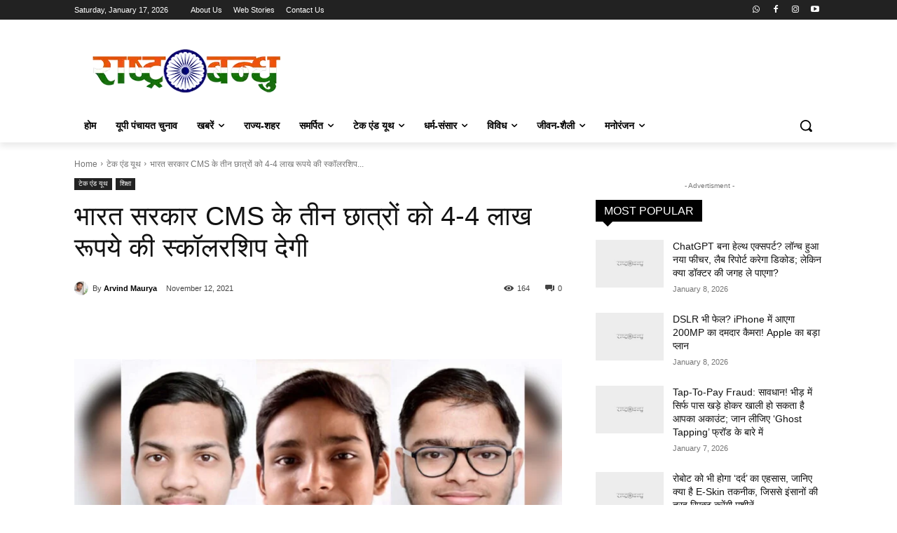

--- FILE ---
content_type: text/html; charset=utf-8
request_url: https://www.google.com/recaptcha/api2/anchor?ar=1&k=6LdupaQUAAAAAOresAOJ4_uiuIj0y-0-Nuj82VCf&co=aHR0cHM6Ly93d3cucmFzaHRyYWJhbmRodS5jb206NDQz&hl=en&v=PoyoqOPhxBO7pBk68S4YbpHZ&size=normal&anchor-ms=20000&execute-ms=30000&cb=3hs0nq18th2
body_size: 49532
content:
<!DOCTYPE HTML><html dir="ltr" lang="en"><head><meta http-equiv="Content-Type" content="text/html; charset=UTF-8">
<meta http-equiv="X-UA-Compatible" content="IE=edge">
<title>reCAPTCHA</title>
<style type="text/css">
/* cyrillic-ext */
@font-face {
  font-family: 'Roboto';
  font-style: normal;
  font-weight: 400;
  font-stretch: 100%;
  src: url(//fonts.gstatic.com/s/roboto/v48/KFO7CnqEu92Fr1ME7kSn66aGLdTylUAMa3GUBHMdazTgWw.woff2) format('woff2');
  unicode-range: U+0460-052F, U+1C80-1C8A, U+20B4, U+2DE0-2DFF, U+A640-A69F, U+FE2E-FE2F;
}
/* cyrillic */
@font-face {
  font-family: 'Roboto';
  font-style: normal;
  font-weight: 400;
  font-stretch: 100%;
  src: url(//fonts.gstatic.com/s/roboto/v48/KFO7CnqEu92Fr1ME7kSn66aGLdTylUAMa3iUBHMdazTgWw.woff2) format('woff2');
  unicode-range: U+0301, U+0400-045F, U+0490-0491, U+04B0-04B1, U+2116;
}
/* greek-ext */
@font-face {
  font-family: 'Roboto';
  font-style: normal;
  font-weight: 400;
  font-stretch: 100%;
  src: url(//fonts.gstatic.com/s/roboto/v48/KFO7CnqEu92Fr1ME7kSn66aGLdTylUAMa3CUBHMdazTgWw.woff2) format('woff2');
  unicode-range: U+1F00-1FFF;
}
/* greek */
@font-face {
  font-family: 'Roboto';
  font-style: normal;
  font-weight: 400;
  font-stretch: 100%;
  src: url(//fonts.gstatic.com/s/roboto/v48/KFO7CnqEu92Fr1ME7kSn66aGLdTylUAMa3-UBHMdazTgWw.woff2) format('woff2');
  unicode-range: U+0370-0377, U+037A-037F, U+0384-038A, U+038C, U+038E-03A1, U+03A3-03FF;
}
/* math */
@font-face {
  font-family: 'Roboto';
  font-style: normal;
  font-weight: 400;
  font-stretch: 100%;
  src: url(//fonts.gstatic.com/s/roboto/v48/KFO7CnqEu92Fr1ME7kSn66aGLdTylUAMawCUBHMdazTgWw.woff2) format('woff2');
  unicode-range: U+0302-0303, U+0305, U+0307-0308, U+0310, U+0312, U+0315, U+031A, U+0326-0327, U+032C, U+032F-0330, U+0332-0333, U+0338, U+033A, U+0346, U+034D, U+0391-03A1, U+03A3-03A9, U+03B1-03C9, U+03D1, U+03D5-03D6, U+03F0-03F1, U+03F4-03F5, U+2016-2017, U+2034-2038, U+203C, U+2040, U+2043, U+2047, U+2050, U+2057, U+205F, U+2070-2071, U+2074-208E, U+2090-209C, U+20D0-20DC, U+20E1, U+20E5-20EF, U+2100-2112, U+2114-2115, U+2117-2121, U+2123-214F, U+2190, U+2192, U+2194-21AE, U+21B0-21E5, U+21F1-21F2, U+21F4-2211, U+2213-2214, U+2216-22FF, U+2308-230B, U+2310, U+2319, U+231C-2321, U+2336-237A, U+237C, U+2395, U+239B-23B7, U+23D0, U+23DC-23E1, U+2474-2475, U+25AF, U+25B3, U+25B7, U+25BD, U+25C1, U+25CA, U+25CC, U+25FB, U+266D-266F, U+27C0-27FF, U+2900-2AFF, U+2B0E-2B11, U+2B30-2B4C, U+2BFE, U+3030, U+FF5B, U+FF5D, U+1D400-1D7FF, U+1EE00-1EEFF;
}
/* symbols */
@font-face {
  font-family: 'Roboto';
  font-style: normal;
  font-weight: 400;
  font-stretch: 100%;
  src: url(//fonts.gstatic.com/s/roboto/v48/KFO7CnqEu92Fr1ME7kSn66aGLdTylUAMaxKUBHMdazTgWw.woff2) format('woff2');
  unicode-range: U+0001-000C, U+000E-001F, U+007F-009F, U+20DD-20E0, U+20E2-20E4, U+2150-218F, U+2190, U+2192, U+2194-2199, U+21AF, U+21E6-21F0, U+21F3, U+2218-2219, U+2299, U+22C4-22C6, U+2300-243F, U+2440-244A, U+2460-24FF, U+25A0-27BF, U+2800-28FF, U+2921-2922, U+2981, U+29BF, U+29EB, U+2B00-2BFF, U+4DC0-4DFF, U+FFF9-FFFB, U+10140-1018E, U+10190-1019C, U+101A0, U+101D0-101FD, U+102E0-102FB, U+10E60-10E7E, U+1D2C0-1D2D3, U+1D2E0-1D37F, U+1F000-1F0FF, U+1F100-1F1AD, U+1F1E6-1F1FF, U+1F30D-1F30F, U+1F315, U+1F31C, U+1F31E, U+1F320-1F32C, U+1F336, U+1F378, U+1F37D, U+1F382, U+1F393-1F39F, U+1F3A7-1F3A8, U+1F3AC-1F3AF, U+1F3C2, U+1F3C4-1F3C6, U+1F3CA-1F3CE, U+1F3D4-1F3E0, U+1F3ED, U+1F3F1-1F3F3, U+1F3F5-1F3F7, U+1F408, U+1F415, U+1F41F, U+1F426, U+1F43F, U+1F441-1F442, U+1F444, U+1F446-1F449, U+1F44C-1F44E, U+1F453, U+1F46A, U+1F47D, U+1F4A3, U+1F4B0, U+1F4B3, U+1F4B9, U+1F4BB, U+1F4BF, U+1F4C8-1F4CB, U+1F4D6, U+1F4DA, U+1F4DF, U+1F4E3-1F4E6, U+1F4EA-1F4ED, U+1F4F7, U+1F4F9-1F4FB, U+1F4FD-1F4FE, U+1F503, U+1F507-1F50B, U+1F50D, U+1F512-1F513, U+1F53E-1F54A, U+1F54F-1F5FA, U+1F610, U+1F650-1F67F, U+1F687, U+1F68D, U+1F691, U+1F694, U+1F698, U+1F6AD, U+1F6B2, U+1F6B9-1F6BA, U+1F6BC, U+1F6C6-1F6CF, U+1F6D3-1F6D7, U+1F6E0-1F6EA, U+1F6F0-1F6F3, U+1F6F7-1F6FC, U+1F700-1F7FF, U+1F800-1F80B, U+1F810-1F847, U+1F850-1F859, U+1F860-1F887, U+1F890-1F8AD, U+1F8B0-1F8BB, U+1F8C0-1F8C1, U+1F900-1F90B, U+1F93B, U+1F946, U+1F984, U+1F996, U+1F9E9, U+1FA00-1FA6F, U+1FA70-1FA7C, U+1FA80-1FA89, U+1FA8F-1FAC6, U+1FACE-1FADC, U+1FADF-1FAE9, U+1FAF0-1FAF8, U+1FB00-1FBFF;
}
/* vietnamese */
@font-face {
  font-family: 'Roboto';
  font-style: normal;
  font-weight: 400;
  font-stretch: 100%;
  src: url(//fonts.gstatic.com/s/roboto/v48/KFO7CnqEu92Fr1ME7kSn66aGLdTylUAMa3OUBHMdazTgWw.woff2) format('woff2');
  unicode-range: U+0102-0103, U+0110-0111, U+0128-0129, U+0168-0169, U+01A0-01A1, U+01AF-01B0, U+0300-0301, U+0303-0304, U+0308-0309, U+0323, U+0329, U+1EA0-1EF9, U+20AB;
}
/* latin-ext */
@font-face {
  font-family: 'Roboto';
  font-style: normal;
  font-weight: 400;
  font-stretch: 100%;
  src: url(//fonts.gstatic.com/s/roboto/v48/KFO7CnqEu92Fr1ME7kSn66aGLdTylUAMa3KUBHMdazTgWw.woff2) format('woff2');
  unicode-range: U+0100-02BA, U+02BD-02C5, U+02C7-02CC, U+02CE-02D7, U+02DD-02FF, U+0304, U+0308, U+0329, U+1D00-1DBF, U+1E00-1E9F, U+1EF2-1EFF, U+2020, U+20A0-20AB, U+20AD-20C0, U+2113, U+2C60-2C7F, U+A720-A7FF;
}
/* latin */
@font-face {
  font-family: 'Roboto';
  font-style: normal;
  font-weight: 400;
  font-stretch: 100%;
  src: url(//fonts.gstatic.com/s/roboto/v48/KFO7CnqEu92Fr1ME7kSn66aGLdTylUAMa3yUBHMdazQ.woff2) format('woff2');
  unicode-range: U+0000-00FF, U+0131, U+0152-0153, U+02BB-02BC, U+02C6, U+02DA, U+02DC, U+0304, U+0308, U+0329, U+2000-206F, U+20AC, U+2122, U+2191, U+2193, U+2212, U+2215, U+FEFF, U+FFFD;
}
/* cyrillic-ext */
@font-face {
  font-family: 'Roboto';
  font-style: normal;
  font-weight: 500;
  font-stretch: 100%;
  src: url(//fonts.gstatic.com/s/roboto/v48/KFO7CnqEu92Fr1ME7kSn66aGLdTylUAMa3GUBHMdazTgWw.woff2) format('woff2');
  unicode-range: U+0460-052F, U+1C80-1C8A, U+20B4, U+2DE0-2DFF, U+A640-A69F, U+FE2E-FE2F;
}
/* cyrillic */
@font-face {
  font-family: 'Roboto';
  font-style: normal;
  font-weight: 500;
  font-stretch: 100%;
  src: url(//fonts.gstatic.com/s/roboto/v48/KFO7CnqEu92Fr1ME7kSn66aGLdTylUAMa3iUBHMdazTgWw.woff2) format('woff2');
  unicode-range: U+0301, U+0400-045F, U+0490-0491, U+04B0-04B1, U+2116;
}
/* greek-ext */
@font-face {
  font-family: 'Roboto';
  font-style: normal;
  font-weight: 500;
  font-stretch: 100%;
  src: url(//fonts.gstatic.com/s/roboto/v48/KFO7CnqEu92Fr1ME7kSn66aGLdTylUAMa3CUBHMdazTgWw.woff2) format('woff2');
  unicode-range: U+1F00-1FFF;
}
/* greek */
@font-face {
  font-family: 'Roboto';
  font-style: normal;
  font-weight: 500;
  font-stretch: 100%;
  src: url(//fonts.gstatic.com/s/roboto/v48/KFO7CnqEu92Fr1ME7kSn66aGLdTylUAMa3-UBHMdazTgWw.woff2) format('woff2');
  unicode-range: U+0370-0377, U+037A-037F, U+0384-038A, U+038C, U+038E-03A1, U+03A3-03FF;
}
/* math */
@font-face {
  font-family: 'Roboto';
  font-style: normal;
  font-weight: 500;
  font-stretch: 100%;
  src: url(//fonts.gstatic.com/s/roboto/v48/KFO7CnqEu92Fr1ME7kSn66aGLdTylUAMawCUBHMdazTgWw.woff2) format('woff2');
  unicode-range: U+0302-0303, U+0305, U+0307-0308, U+0310, U+0312, U+0315, U+031A, U+0326-0327, U+032C, U+032F-0330, U+0332-0333, U+0338, U+033A, U+0346, U+034D, U+0391-03A1, U+03A3-03A9, U+03B1-03C9, U+03D1, U+03D5-03D6, U+03F0-03F1, U+03F4-03F5, U+2016-2017, U+2034-2038, U+203C, U+2040, U+2043, U+2047, U+2050, U+2057, U+205F, U+2070-2071, U+2074-208E, U+2090-209C, U+20D0-20DC, U+20E1, U+20E5-20EF, U+2100-2112, U+2114-2115, U+2117-2121, U+2123-214F, U+2190, U+2192, U+2194-21AE, U+21B0-21E5, U+21F1-21F2, U+21F4-2211, U+2213-2214, U+2216-22FF, U+2308-230B, U+2310, U+2319, U+231C-2321, U+2336-237A, U+237C, U+2395, U+239B-23B7, U+23D0, U+23DC-23E1, U+2474-2475, U+25AF, U+25B3, U+25B7, U+25BD, U+25C1, U+25CA, U+25CC, U+25FB, U+266D-266F, U+27C0-27FF, U+2900-2AFF, U+2B0E-2B11, U+2B30-2B4C, U+2BFE, U+3030, U+FF5B, U+FF5D, U+1D400-1D7FF, U+1EE00-1EEFF;
}
/* symbols */
@font-face {
  font-family: 'Roboto';
  font-style: normal;
  font-weight: 500;
  font-stretch: 100%;
  src: url(//fonts.gstatic.com/s/roboto/v48/KFO7CnqEu92Fr1ME7kSn66aGLdTylUAMaxKUBHMdazTgWw.woff2) format('woff2');
  unicode-range: U+0001-000C, U+000E-001F, U+007F-009F, U+20DD-20E0, U+20E2-20E4, U+2150-218F, U+2190, U+2192, U+2194-2199, U+21AF, U+21E6-21F0, U+21F3, U+2218-2219, U+2299, U+22C4-22C6, U+2300-243F, U+2440-244A, U+2460-24FF, U+25A0-27BF, U+2800-28FF, U+2921-2922, U+2981, U+29BF, U+29EB, U+2B00-2BFF, U+4DC0-4DFF, U+FFF9-FFFB, U+10140-1018E, U+10190-1019C, U+101A0, U+101D0-101FD, U+102E0-102FB, U+10E60-10E7E, U+1D2C0-1D2D3, U+1D2E0-1D37F, U+1F000-1F0FF, U+1F100-1F1AD, U+1F1E6-1F1FF, U+1F30D-1F30F, U+1F315, U+1F31C, U+1F31E, U+1F320-1F32C, U+1F336, U+1F378, U+1F37D, U+1F382, U+1F393-1F39F, U+1F3A7-1F3A8, U+1F3AC-1F3AF, U+1F3C2, U+1F3C4-1F3C6, U+1F3CA-1F3CE, U+1F3D4-1F3E0, U+1F3ED, U+1F3F1-1F3F3, U+1F3F5-1F3F7, U+1F408, U+1F415, U+1F41F, U+1F426, U+1F43F, U+1F441-1F442, U+1F444, U+1F446-1F449, U+1F44C-1F44E, U+1F453, U+1F46A, U+1F47D, U+1F4A3, U+1F4B0, U+1F4B3, U+1F4B9, U+1F4BB, U+1F4BF, U+1F4C8-1F4CB, U+1F4D6, U+1F4DA, U+1F4DF, U+1F4E3-1F4E6, U+1F4EA-1F4ED, U+1F4F7, U+1F4F9-1F4FB, U+1F4FD-1F4FE, U+1F503, U+1F507-1F50B, U+1F50D, U+1F512-1F513, U+1F53E-1F54A, U+1F54F-1F5FA, U+1F610, U+1F650-1F67F, U+1F687, U+1F68D, U+1F691, U+1F694, U+1F698, U+1F6AD, U+1F6B2, U+1F6B9-1F6BA, U+1F6BC, U+1F6C6-1F6CF, U+1F6D3-1F6D7, U+1F6E0-1F6EA, U+1F6F0-1F6F3, U+1F6F7-1F6FC, U+1F700-1F7FF, U+1F800-1F80B, U+1F810-1F847, U+1F850-1F859, U+1F860-1F887, U+1F890-1F8AD, U+1F8B0-1F8BB, U+1F8C0-1F8C1, U+1F900-1F90B, U+1F93B, U+1F946, U+1F984, U+1F996, U+1F9E9, U+1FA00-1FA6F, U+1FA70-1FA7C, U+1FA80-1FA89, U+1FA8F-1FAC6, U+1FACE-1FADC, U+1FADF-1FAE9, U+1FAF0-1FAF8, U+1FB00-1FBFF;
}
/* vietnamese */
@font-face {
  font-family: 'Roboto';
  font-style: normal;
  font-weight: 500;
  font-stretch: 100%;
  src: url(//fonts.gstatic.com/s/roboto/v48/KFO7CnqEu92Fr1ME7kSn66aGLdTylUAMa3OUBHMdazTgWw.woff2) format('woff2');
  unicode-range: U+0102-0103, U+0110-0111, U+0128-0129, U+0168-0169, U+01A0-01A1, U+01AF-01B0, U+0300-0301, U+0303-0304, U+0308-0309, U+0323, U+0329, U+1EA0-1EF9, U+20AB;
}
/* latin-ext */
@font-face {
  font-family: 'Roboto';
  font-style: normal;
  font-weight: 500;
  font-stretch: 100%;
  src: url(//fonts.gstatic.com/s/roboto/v48/KFO7CnqEu92Fr1ME7kSn66aGLdTylUAMa3KUBHMdazTgWw.woff2) format('woff2');
  unicode-range: U+0100-02BA, U+02BD-02C5, U+02C7-02CC, U+02CE-02D7, U+02DD-02FF, U+0304, U+0308, U+0329, U+1D00-1DBF, U+1E00-1E9F, U+1EF2-1EFF, U+2020, U+20A0-20AB, U+20AD-20C0, U+2113, U+2C60-2C7F, U+A720-A7FF;
}
/* latin */
@font-face {
  font-family: 'Roboto';
  font-style: normal;
  font-weight: 500;
  font-stretch: 100%;
  src: url(//fonts.gstatic.com/s/roboto/v48/KFO7CnqEu92Fr1ME7kSn66aGLdTylUAMa3yUBHMdazQ.woff2) format('woff2');
  unicode-range: U+0000-00FF, U+0131, U+0152-0153, U+02BB-02BC, U+02C6, U+02DA, U+02DC, U+0304, U+0308, U+0329, U+2000-206F, U+20AC, U+2122, U+2191, U+2193, U+2212, U+2215, U+FEFF, U+FFFD;
}
/* cyrillic-ext */
@font-face {
  font-family: 'Roboto';
  font-style: normal;
  font-weight: 900;
  font-stretch: 100%;
  src: url(//fonts.gstatic.com/s/roboto/v48/KFO7CnqEu92Fr1ME7kSn66aGLdTylUAMa3GUBHMdazTgWw.woff2) format('woff2');
  unicode-range: U+0460-052F, U+1C80-1C8A, U+20B4, U+2DE0-2DFF, U+A640-A69F, U+FE2E-FE2F;
}
/* cyrillic */
@font-face {
  font-family: 'Roboto';
  font-style: normal;
  font-weight: 900;
  font-stretch: 100%;
  src: url(//fonts.gstatic.com/s/roboto/v48/KFO7CnqEu92Fr1ME7kSn66aGLdTylUAMa3iUBHMdazTgWw.woff2) format('woff2');
  unicode-range: U+0301, U+0400-045F, U+0490-0491, U+04B0-04B1, U+2116;
}
/* greek-ext */
@font-face {
  font-family: 'Roboto';
  font-style: normal;
  font-weight: 900;
  font-stretch: 100%;
  src: url(//fonts.gstatic.com/s/roboto/v48/KFO7CnqEu92Fr1ME7kSn66aGLdTylUAMa3CUBHMdazTgWw.woff2) format('woff2');
  unicode-range: U+1F00-1FFF;
}
/* greek */
@font-face {
  font-family: 'Roboto';
  font-style: normal;
  font-weight: 900;
  font-stretch: 100%;
  src: url(//fonts.gstatic.com/s/roboto/v48/KFO7CnqEu92Fr1ME7kSn66aGLdTylUAMa3-UBHMdazTgWw.woff2) format('woff2');
  unicode-range: U+0370-0377, U+037A-037F, U+0384-038A, U+038C, U+038E-03A1, U+03A3-03FF;
}
/* math */
@font-face {
  font-family: 'Roboto';
  font-style: normal;
  font-weight: 900;
  font-stretch: 100%;
  src: url(//fonts.gstatic.com/s/roboto/v48/KFO7CnqEu92Fr1ME7kSn66aGLdTylUAMawCUBHMdazTgWw.woff2) format('woff2');
  unicode-range: U+0302-0303, U+0305, U+0307-0308, U+0310, U+0312, U+0315, U+031A, U+0326-0327, U+032C, U+032F-0330, U+0332-0333, U+0338, U+033A, U+0346, U+034D, U+0391-03A1, U+03A3-03A9, U+03B1-03C9, U+03D1, U+03D5-03D6, U+03F0-03F1, U+03F4-03F5, U+2016-2017, U+2034-2038, U+203C, U+2040, U+2043, U+2047, U+2050, U+2057, U+205F, U+2070-2071, U+2074-208E, U+2090-209C, U+20D0-20DC, U+20E1, U+20E5-20EF, U+2100-2112, U+2114-2115, U+2117-2121, U+2123-214F, U+2190, U+2192, U+2194-21AE, U+21B0-21E5, U+21F1-21F2, U+21F4-2211, U+2213-2214, U+2216-22FF, U+2308-230B, U+2310, U+2319, U+231C-2321, U+2336-237A, U+237C, U+2395, U+239B-23B7, U+23D0, U+23DC-23E1, U+2474-2475, U+25AF, U+25B3, U+25B7, U+25BD, U+25C1, U+25CA, U+25CC, U+25FB, U+266D-266F, U+27C0-27FF, U+2900-2AFF, U+2B0E-2B11, U+2B30-2B4C, U+2BFE, U+3030, U+FF5B, U+FF5D, U+1D400-1D7FF, U+1EE00-1EEFF;
}
/* symbols */
@font-face {
  font-family: 'Roboto';
  font-style: normal;
  font-weight: 900;
  font-stretch: 100%;
  src: url(//fonts.gstatic.com/s/roboto/v48/KFO7CnqEu92Fr1ME7kSn66aGLdTylUAMaxKUBHMdazTgWw.woff2) format('woff2');
  unicode-range: U+0001-000C, U+000E-001F, U+007F-009F, U+20DD-20E0, U+20E2-20E4, U+2150-218F, U+2190, U+2192, U+2194-2199, U+21AF, U+21E6-21F0, U+21F3, U+2218-2219, U+2299, U+22C4-22C6, U+2300-243F, U+2440-244A, U+2460-24FF, U+25A0-27BF, U+2800-28FF, U+2921-2922, U+2981, U+29BF, U+29EB, U+2B00-2BFF, U+4DC0-4DFF, U+FFF9-FFFB, U+10140-1018E, U+10190-1019C, U+101A0, U+101D0-101FD, U+102E0-102FB, U+10E60-10E7E, U+1D2C0-1D2D3, U+1D2E0-1D37F, U+1F000-1F0FF, U+1F100-1F1AD, U+1F1E6-1F1FF, U+1F30D-1F30F, U+1F315, U+1F31C, U+1F31E, U+1F320-1F32C, U+1F336, U+1F378, U+1F37D, U+1F382, U+1F393-1F39F, U+1F3A7-1F3A8, U+1F3AC-1F3AF, U+1F3C2, U+1F3C4-1F3C6, U+1F3CA-1F3CE, U+1F3D4-1F3E0, U+1F3ED, U+1F3F1-1F3F3, U+1F3F5-1F3F7, U+1F408, U+1F415, U+1F41F, U+1F426, U+1F43F, U+1F441-1F442, U+1F444, U+1F446-1F449, U+1F44C-1F44E, U+1F453, U+1F46A, U+1F47D, U+1F4A3, U+1F4B0, U+1F4B3, U+1F4B9, U+1F4BB, U+1F4BF, U+1F4C8-1F4CB, U+1F4D6, U+1F4DA, U+1F4DF, U+1F4E3-1F4E6, U+1F4EA-1F4ED, U+1F4F7, U+1F4F9-1F4FB, U+1F4FD-1F4FE, U+1F503, U+1F507-1F50B, U+1F50D, U+1F512-1F513, U+1F53E-1F54A, U+1F54F-1F5FA, U+1F610, U+1F650-1F67F, U+1F687, U+1F68D, U+1F691, U+1F694, U+1F698, U+1F6AD, U+1F6B2, U+1F6B9-1F6BA, U+1F6BC, U+1F6C6-1F6CF, U+1F6D3-1F6D7, U+1F6E0-1F6EA, U+1F6F0-1F6F3, U+1F6F7-1F6FC, U+1F700-1F7FF, U+1F800-1F80B, U+1F810-1F847, U+1F850-1F859, U+1F860-1F887, U+1F890-1F8AD, U+1F8B0-1F8BB, U+1F8C0-1F8C1, U+1F900-1F90B, U+1F93B, U+1F946, U+1F984, U+1F996, U+1F9E9, U+1FA00-1FA6F, U+1FA70-1FA7C, U+1FA80-1FA89, U+1FA8F-1FAC6, U+1FACE-1FADC, U+1FADF-1FAE9, U+1FAF0-1FAF8, U+1FB00-1FBFF;
}
/* vietnamese */
@font-face {
  font-family: 'Roboto';
  font-style: normal;
  font-weight: 900;
  font-stretch: 100%;
  src: url(//fonts.gstatic.com/s/roboto/v48/KFO7CnqEu92Fr1ME7kSn66aGLdTylUAMa3OUBHMdazTgWw.woff2) format('woff2');
  unicode-range: U+0102-0103, U+0110-0111, U+0128-0129, U+0168-0169, U+01A0-01A1, U+01AF-01B0, U+0300-0301, U+0303-0304, U+0308-0309, U+0323, U+0329, U+1EA0-1EF9, U+20AB;
}
/* latin-ext */
@font-face {
  font-family: 'Roboto';
  font-style: normal;
  font-weight: 900;
  font-stretch: 100%;
  src: url(//fonts.gstatic.com/s/roboto/v48/KFO7CnqEu92Fr1ME7kSn66aGLdTylUAMa3KUBHMdazTgWw.woff2) format('woff2');
  unicode-range: U+0100-02BA, U+02BD-02C5, U+02C7-02CC, U+02CE-02D7, U+02DD-02FF, U+0304, U+0308, U+0329, U+1D00-1DBF, U+1E00-1E9F, U+1EF2-1EFF, U+2020, U+20A0-20AB, U+20AD-20C0, U+2113, U+2C60-2C7F, U+A720-A7FF;
}
/* latin */
@font-face {
  font-family: 'Roboto';
  font-style: normal;
  font-weight: 900;
  font-stretch: 100%;
  src: url(//fonts.gstatic.com/s/roboto/v48/KFO7CnqEu92Fr1ME7kSn66aGLdTylUAMa3yUBHMdazQ.woff2) format('woff2');
  unicode-range: U+0000-00FF, U+0131, U+0152-0153, U+02BB-02BC, U+02C6, U+02DA, U+02DC, U+0304, U+0308, U+0329, U+2000-206F, U+20AC, U+2122, U+2191, U+2193, U+2212, U+2215, U+FEFF, U+FFFD;
}

</style>
<link rel="stylesheet" type="text/css" href="https://www.gstatic.com/recaptcha/releases/PoyoqOPhxBO7pBk68S4YbpHZ/styles__ltr.css">
<script nonce="jnHBeLCP_CoGIN0Zgj1FNA" type="text/javascript">window['__recaptcha_api'] = 'https://www.google.com/recaptcha/api2/';</script>
<script type="text/javascript" src="https://www.gstatic.com/recaptcha/releases/PoyoqOPhxBO7pBk68S4YbpHZ/recaptcha__en.js" nonce="jnHBeLCP_CoGIN0Zgj1FNA">
      
    </script></head>
<body><div id="rc-anchor-alert" class="rc-anchor-alert"></div>
<input type="hidden" id="recaptcha-token" value="[base64]">
<script type="text/javascript" nonce="jnHBeLCP_CoGIN0Zgj1FNA">
      recaptcha.anchor.Main.init("[\x22ainput\x22,[\x22bgdata\x22,\x22\x22,\[base64]/[base64]/[base64]/KE4oMTI0LHYsdi5HKSxMWihsLHYpKTpOKDEyNCx2LGwpLFYpLHYpLFQpKSxGKDE3MSx2KX0scjc9ZnVuY3Rpb24obCl7cmV0dXJuIGx9LEM9ZnVuY3Rpb24obCxWLHYpe04odixsLFYpLFZbYWtdPTI3OTZ9LG49ZnVuY3Rpb24obCxWKXtWLlg9KChWLlg/[base64]/[base64]/[base64]/[base64]/[base64]/[base64]/[base64]/[base64]/[base64]/[base64]/[base64]\\u003d\x22,\[base64]\x22,\x22YsOzwq1Ef3ZHw7sWF3LDoMKdw57Do8OZC0rCgDbDrG7ChsOowoIGUCHDusOLw6xXw6PDt14oI8KJw7EaEQ3DsnJLwqHCo8OLHsK2VcKVw7YPU8Ogw5zDqcOkw7JgfMKPw4DDrhZ4TMK9woTCil7CosKOSXNEecOBIsKZw5VrCsKBwpQzUXcGw6sjwqIlw5/ChTzDssKHOEgMwpUTw5A7wpgRw4RhJsKkRsKgVcORwoYww4o3wrjDgH96wrZlw6nCuAPCgiYLZwV+w4t7MMKVwrDChcOewo7DrsKJw6snwoxSw5xuw4E2w4zCkFTCu8KUNsK+Qmd/e8KRwph/T8OuBhpWb8OmcQvCsAIUwq92TsK9JF/ChTfCosKwH8O/w6/DjmjDqiHDkSlnOsOSw6LCnUlWbEPCkMKSHMK7w68Jw7thw7HCpcKODnQqJ3l6EcKyRsOSBMO4V8OydRl/[base64]/[base64]/wpTColUAw6tVccOSwpw9wrA0WRB1wpYdCyMfAxfCoMO1w5ASw7/CjlRXLMK6acK5wqlVDiDCuSYMw7IRBcOnwpRHBE/DgMOfwoEubVorwrvCr0YpB0QXwqBqW8KnS8OcB2xFSMOEJzzDjErCsSckECRFW8OGw4bCtUdkw4w4CnIqwr13bnvCvAXClsO0dFF6eMOQDcO7woMiwqbCn8KEZGBcw4LCnFxLwqkdKMO+XAwwWTI6UcKWw7/DhcO3wqLCvsO6w4dXwopCRD/DgMKDZXrCuy5Pwpl1bcKNwr7Cu8Kbw5LDscOyw5AiwqgRw6nDiMKkKcK8wpbDiVJ6RFbCqsOew4RDw70mwpovwpvCqDErUARND3hTSsODD8OYW8KZwq/Cr8KHU8Omw4hMwrFDw604FQXCqhw8URvCgC/CicKTw7bCl1lXUsOzw7fCi8KcTcOpw7XCqml2w6DCi1MHw5xpGsKnFUrCpkFWTMO3IMKJCsKBw7MvwoswWsO8w6/[base64]/CjyTClHd+CkXCl8K0Kjtna3BKw7TDrMOzPcO1w4gow68tFEhndsOfacKGw5TDksK/KcKjwrscwoTDqCvDqcOow5zDhGMjw6Ytw5TDnMKEekclIcOuGMO9b8OBwplSw6AvdyTDrl0lFMKkwrcHwqjDn3rCjCTDjzbChMKEwpfCmsO2TBA0T8Odw7HDqcOmw7rCq8OGBU7CtVHDucOfdsKzw68gwrDCnsOMwphAw5J4UQgiw6rCvMOePcO4w5kYw5fDv3vCoR/Ck8OOw5TDjsOzUcKnwroRwpjClsOUw5Now47Dm2zDlCDDmlogwrTCrEHCmgNGTsKFe8O9w7B9w7TDl8O+EMKFVXBbTMONw5zCrcOZw57Dv8K1w4HChcOxY8KaRHvCuHjDvcOFwoTCj8Kqw7/CosKxIcOGwpIBYG9wE3LDqMOlOcOvwrF2w6Mfw4TDhsK2w4NEwrzDi8K1fcOcw4JBwq4nGcOcDgLCuVfCt2dvw4jDvsK/HgvCp1NTHnLCmMKzYMOVw4pcw6HDgcKueCoJfsOiY1IxbcK5RCHDty5DwpzCpnlBw4PDiQXCoWNHwr5cw7bDo8K8wqXDiSgsecOef8KWaCIGajrDhBvCjcKRwpnCvhFvw5TCicKQUsKHK8OqX8KfwrvCr33DjcOYw69Sw49lwrnCviXCrBdoDMKqw5/Cv8KTw48/OcO/wqrCncOqNAnDgQjDqT7DvXULam/[base64]/DukMawp83w6fCjsOrRhPDgmjCuALCrCgxw7rDuWnDrjbDum/CgcKfw7PCgWMTXMOlwp/DqBhgwpDDqiPCtC3CpMK+TMKVQVrCqMO1w4fDhUzDlQcDwrBJwpzDrcKdNcKtd8O/TsOpwq1ww79PwoMRwpUcw6nDu27DusK2wofDucKlw7fDv8O+w79dDBPDikFzw648P8OwwqJDfMOfWhF9wpUywpZbwonDjV/DgiPDuXLDkUMhcF5YJMKyUDDCk8OJwrVUFsO5OsOLw5TClGzCs8OId8Oaw7krwrQXMSxRw65lwqUXP8OfWcOEfWJewq3DisO9wo/CksOkL8O4w5fDgcOMfsKbOkPDhhHDtDbCmUrDu8K+wpbCl8OdwpTCoHldYB1wY8Ohw5zCuhgJwq4RZFTCpgHCp8KhwqbCsB3CiEPCmcOTwqLDh8Oew5TDox0IacOncMKOFRXDvCXDojjDqMOday/DtydJwrkXw7zCksK/[base64]/PCzDh8KJw4QVX8K5Pk7Cvik6wqnDssOca8KvwptjGMOpwql4fMOrw4cHIcK7F8OMZh5NwoLCvC7Ds8OFPcKlwqnCvsOYwoZ0w4/Ck23Cj8Oiw6jCp1/[base64]/CiMOzHMOYCzJSw43Cp3oRwoNiSsKuFwnDi8KJw7svwqvCh8KcWMOfwq0eEsK5F8O1wqk7w6IBw6/[base64]/DscKJTcOcw53DqnnDu8OPw7DCskArw5nDiE7Cu8O9w7xYHMKXKMO2w4LCrmp2EMKCw4UVPcOVw5towo16H2RdwozCr8Khwp0ZUMOIw5jCsTdfc8O/w44rK8K1wpxKK8O7wr/CoE/ChcKObsOUNnnDmxsNw6jComrDoWI/[base64]/CpMOLwojCgMKsPBAwwpzCog3CpRVmw7d3wol9wpDDgU9ww4Fdw7BJw6vDncKowrNgSAd0HVsUKULCml3CtsOLwo5lw6xLDsOkwohvQDhfw58cw4nDpsKpwp1LDXzDuMK2KsOFa8K5wrrCiMOsOHTDqz91KcKbYMOcwq3CpGM1IyY/Q8OeWcK4HcKJwq9yw6nCtsKLKmbCuMKGwphDwrQkw67Csmw9w5k1aw0ew7bCvGV0OEUEwqfDrnMXf0LDi8O2VETDg8O3wpcPw5dgVsOAViVqS8OOJHlzwrV5wrQnw6fDiMOkwoQMFiAIw6taaMORwpvDjUtYeCJWw7QtAXzCpsK3wpwZwpk/wrDCoMKow6Esw4lhwrTDisOZwqLClUjDvcO5bS9pMF5hwpJtwqFmR8Ovw7fDjVkaIxzDgcOUwqNAwrVwf8Kxw6AxZnDCnhhYwoM2w43CpSHDgwYGw4PDuUfCvD7CpcKDw4suKyIdw7BgBMKZfMKDw4/Cu0HCoCTCrj/Dj8OBw4zDnsKRYcOIC8Oww4FLwpIeH39KZ8O0KsOAw4gYdQA/[base64]/[base64]/w5XDt1c/w4Vww7JhAcKMa8OAw4MsRsOTw5lkwowPG8KQw6gqRDfDucOcw4x4w74tGsOkMsOVwrLDiMOhRgl1YSLCrwrClibDicKdR8Oiwo/Ct8OuJAgmERvDjA8EV2UjOsK7wogvwqgxZHEwMsOLwqcaUsO5wo1VQMOnwpoFw4/CiWXCkA9SCcKAwo3CvsKiw6TCo8O6wqTDhsOBw5vDkcK8w7kVw4AyEMKTX8KQw54aw7rCnCUKGQszdsOJNSwrUMK3In3DshZjC0wKwo3DhMOmw5PCscK5NMOJfMKZJmVDw5JjwqPChFFhbsKFSHrDgXfCmsOyFG/[base64]/w6VJwogGwobDmDzCqcO7KjFIw5nDh8K9ZzMWw47CusO2w58+wrjDssO2w4zDkVVZcQfCthpTw6vDmMO5QmzCtcOIFsKqAMOdw6nDpgkzw6vCr2oZO33Dr8OSL25dYztNwql8woB/EsKWKcKdLidbOQrDlMKgQDsVw5cRw6ViPcOPcGFvw4jDtSUTw5XDpFkCw6zCi8KOaT5tUmdCIgAVw5zDrcOhwr5mwrjDvGDDusKJMsK3N2/DusKgZcKwwrPDmy7CgcO8EMOrF2bDv2PDi8OzKHDCuybDvsKPVsKIK1kBeUANCETCksKBw7c9wrc4FAtgwr3Cp8KTw4/DocKaw4LCjGsJI8OKbhfCglViw6PCnsKcEcOlw6DCugjDh8OXw7dwF8KGw7TDqcOdWXsiY8KPwrzCp2EjPmcuw6zCkcKJw5EzIm/Ci8KWwrrDrsKYwrLDmQIaw647w6jDu0PCr8Ouak4WeVE4wrhPY8KywohHYn7CsMOOwqHDiw0+B8KRe8Kaw6sKwrthOcOLBEbDlS8XXcOjw5dHwqM8Q3M4wqQSdVjDvT/ChMODw4dlT8K+ZFjCuMOkw4HCphvDqsONw5nCuMOoXsO+OhfCscKvw6HCoCgHYDvDgm7DhTXCp8K4cHtBXsKXJ8OuFGtiIDo2wrBrVwHDgUBsBDlpPsOMGQ/Di8ObwpPDojYASsO1UjzDpzDDgMKuP0piwodnGXDCqT4Rw6nDjwrDr8K2RmHCgMO1w4UaPMOWGcOmRG/DkzUGwrzCmR/CicK4wq7DhcKIMRppwpZrwq0tdMKeUMOZwo/CjThLw7XCt2xpw7jDhRnClnMOw40BR8OSFsKow71lc0vDqAFEKMKXWXTDn8Kuw4JewqNBw7Ehw5nCncK8w6XCpHbDk1xqBMOibHlpa1fDpGtWwqXDmFLCrMOLP0cmw4piE0Bfw6/[base64]/[base64]/[base64]/CjyhswqDDoBjCsXbDu8KSwqbChMOnEcOlbMKzPFLDrFLDosK+w6XDs8KRYDTCgsOyVsKLw5zDrTvDisKgTMKuCE1yaVg4CcKDwo7CjVDCpsO7C8O/w4zDniPDjcOTwps0wpcwwqQQOcKXdwPDh8KtwrnCpcOAw6k6w5EXJjvCj3gbAMOrw47CrCbDoMOkecOERcKkw7tBw6HDsy/[base64]/CvDTCtsOMw4HDoS3Cs8OjQwLDlB5CwrMnLsONJ3/DtV3CqFdGGsOnVSfCrw13w4nCgR1Qw7HCihTDoXlHwq5/XDEJwpFHwqZXYADDtWYjVcOgw58Hwp/[base64]/DqsOWDDjChcKZwqjDi8OxL8KDKsKjUEdnBxTDn8O2MEbCvcKMw7jDmsO1WADClwcJEsK8PF3CmcOkw5IvCcK/[base64]/CgCHDmlDDk8K2eDBCfg5mwr/CuFHDs2PCgSrDqsKTwoEawogPwpZTQEJjaybCmnEHwo8ww6F8w5jDpyvDsWrDmcOrDQRcw5zCoMONw6DCgwXChsK/VcOXw75BwrMfRBNzf8Kuw4jDsMObwr/Cr8KqFcOidS/Cvxh8woXCnMO4GsKDwpV0wqFQPcOBw7JPWXTCnMOKwqlmQcK+TBvCpcOiCikhWyU7UGzDp1BvFxvDhMOFGRMpWcOYCcKkw7LDuzHDv8KRw7JEw4HClyvDvsOzCXTDkMOLHsOTUiTDn17ChElbwoo1w5JTw4vDiFXDlsKhBV/Dq8K2Q37DsRHCjksOw6vCnxgAwp5yw7TCsXp1woALZsO2NMKIwq/Cjx4Kw4XDn8OdZsOzw4Isw4ATw5zCogsLYEjCqWzCo8KPw7XCj1jDmXM2cgoqNMKtwqNCwprDpcKrwpfCo0zDoScQwo5dV8KBwqHDjcKLw77CoBcewp5bO8K+wp/CgsOrWEA8woMscMKxSMKBw6t7QBTDox1Ow7HCpMObdl8ULVvDjMOAVsOawo3DlcOkIMKXw6x3EMKxcmvDrmDDkcOISMKzw5bDn8KNwo5JHyEVw7cNa2/DlcKow5NfOnTDkS3CscO+woohAGhYw4DCu1giwoIwPifDv8OLw5zDgExPw748wq7CozXDqD5Gw73DiRfDvMKYw7A0dcK+wq/DomPCj33Dr8Kgwrkmcx4dw45YwpJOfsObO8OGw6TCkwTCjkfCm8KBTno0UcKzwqbCgsO6wrrDgcK3L2g6XQDDkxnDjcKTTX0vYsKtZcObw5bDisOMHsKWw6kVRsKjwrpjN8Ozw7/DhSFSw5fDvMK6YsOlw7Mcwqhlw5vCucO/R8KfwqZew5HDvsO4UF/DqkVYwofCncOlYHrCvhXCmsKdWMOMPwjDjMKuR8OaDCZIwq8mPcKGb3UZw5wRaRYwwp0awrBXCcKDJ8KYw4IDZH/[base64]/[base64]/Y0LCicO6wqbCqhbCtMKzL8Kkw7bDh1nDn8Kdw7g2wr/DvxB+TC0MfcOcwoU0wpPCrsKSXcOvwq/Cr8KSwpfCtsOzKwQ8EMKQDcOsSR9ZV2PCrXBdw4IfCnHDu8KFSsOZb8KLwqokwqPCvz8Bw7LCg8KmRMOEKwDDhsKGwr54UzbCksKzXDVSwoIzXMKdw5IGw4jCvyfCiCfChQTCn8ONPMKCwpvDqSbDiMKUwovDh04lMMK8OsKpwpjDpmPDj8KJX8KEw6PDl8KzA1t/wpjCm3HDqRfDsmFGXcO9KVBwO8KEw4rCpcKgOn/Cpx/Ciw/Cp8K9w7VewpE5W8Oyw5TDq8Odw5skwoJnL8OgBGM3woIDeh/Dg8O8FsODw7/CjWwqAwTDli3DrcKVw5PCmMOmwofDjgUYw4DDp0bCgcOEw4oywpfDsjFaBcOcMMKMwrfDv8K8DQzDrzZPw43DpsOTwqViwp/DqW/[base64]/[base64]/DnsOLfsOkw7UkFSRONzLDjwVwwpLDiMOyPRLDkMKmEgpcGsOewrvCt8K5w4vCpU3CtsOQIkLCjsKlw4MOwoTCnyLCkMOMB8O0w5V8B2IFwpfCsRBIcT3DvhknYkEUw6wlwq/DncORw4lWFhoDDW4BwqnDgELCnlk0KsKyNw7DicO5QiHDiD/[base64]/w4rCjlNNEMOGw5kpJ1MQdF3CgzM3ecKBw4pgwrM9JVDDlWrCk0YbwrEWw4zDncKcw5/DuMO4CnoDwosYZcKSRVgLOCPCo0x6Q1l+wqk1QWdBS09+PX1GAjcQw7QBLljCrMO6Z8KzwpLDmTXDkcKqMMOdZVJYwpLDkMKXXwAMwr01N8K6w6/ChVPCjMKEairChsKXw6XDqsOcw58nwpzCo8OIS3Ysw4LCjVrCuwvCu3sqSCdBXwIywofCvsOqwr4Lw63CrMKhMAPDo8KKZTDCu1bDozPDvjliw4I0w6nDryJsw4LCngVIIWTCgykNXljDiRwHw47Cn8OSHMO1wrPCs8O/FMK5O8K3w4hQw6Ffw7XCqxDCrVIRwqbDlitnwq/[base64]/ScKsw5UXRsOWMcOrW8KOK8K3wqrCiVDDoxtaG1vCi8KZDCvDqsOwwoTCicOxXXPDo8OKcih/ZVDDpmxUwqjCtsKmWsOaRcOFw4LDmAXCjEAKw6PDr8KcIynDqHsABkfCqXRQPh5sHFPClVsPwpUuwqVaRk9Rw7BzLMOjJMOSF8Ozw6zDtsKNwoPDuULCli9Hw419w4ocAiHCkn/[base64]/[base64]/CjijDocOAF8KCD1bCtC3Di8OqJcOvw4oJbMKGD8OOw7vCpsOlw40KZcOjwo/Dmw/CpMOgwrnCisOgIlQTMxrDvXXDoC0FB8KgRVLDiMKDwqwXPF9ewoLCmMOwawTCoXxGw5vCqRNCb8KTdMOZw71rwrhLaCZIwpPCrAHCgMKbGkAKYhcqcHvCpsOFeT3DhxHCpl54YsOdw4jCo8KKPxogwpJIwr7Ctxg0Y1zCngcCwqdZwqJ/Mm0MLcK0woPCvsKUwoFXw6PDtsKqCiTCpcOvwroWwpjCnUnCrMOBPjrCv8Kow5luw6A7wrLCnMKywoI9w4LCj0bDqsOHwpJocjrCtMKYbULDpVAtQFnCqsKwCcOnRMO/[base64]/f8OYTMOWTH7CnkHDqsKNwpLCrVgAw4pHw7/CuMK9wrBCwqDDp8KbV8OzAsK4O8K2E0PDl0Ukw5XDkUcScnHCqsK1fT5ZY8OaJsKOwrJNU3/CjsOzC8O2KGjClVXClcKVw7nCu2BfwoQiwoYAw7rDpizCisKYEw14wqsUwr/[base64]/Dk8OJNMO6wpEcwotSCMKswrY3wprDlVkJBXdUwqJBw74vBwMpHsKdwqbCpsO7w6zCti7DnCdkKcObccOTT8Opw5HCo8OhUgvDkzFSHRfDrcOxdcOae2QJUMO/AVvDhcOoWMKNwrzCtMKxLsOZw6nCun/CiHjDq1zCmMO/wpTDncKAPDQhB20REgrCtsOow4PCgsKywqLDjcOlSMKYBxdTXnsOwqF6W8OFLUDDq8Kbwpd2w5jChkdCwqrDrcKyw4rDlg/DkMK4w6XCsMOJwpR2wqVaMcKpwpbDnsKWF8OBFMOnwoXCt8O0IXDClzLDrhvCn8O7w6FVKG9sIsO3wogbL8KWwrLDt8OKTA7Dv8KRfcOjwqPCkMK2Q8KncxQgRA7Cq8OyQMOhR3hRw5/CoSsBBsOZPSdrw4zDrcO8SXHCgcKIw4hJIMKRKMOPwoBIw5ZHY8OGw6BGIl1ebxMvd2HCs8K9LsKzH1PDuMKCAsKCWlI9woPCgMO4XcODPi/DncOCw4IeMMK+w7RTwpglXRh3KcO8LALCowjCsMOwXsOpCjDDosOrwqxIw50qwpfDusKdw6LDhU5Zw74Ow7B/esKhWcKbWhpRfMKLw5nCqA5KXH3DisOrdxNdKMKdVBFqwphYU1zDuMKKL8KjZwzDik3CmVM2MsOQwr8mWQg5JhjDksOpH33Ct8OewrlnC8KKwqDDk8Orb8OkYMOAworCm8KWw4vCm0t0wqDCr8OWT8KlR8O1T8K/MTnCnFLDrMORN8OIEiUYw5phwq7CuHnDv2kZFcK2ElPChG0pwpweNV/DnwfCo3DCj0HDrMKfw5HDv8Ofw5PCgXnDgi7DusOzwqgHJcK2w7Zqw6LCk3QWwqdQXWvDnF7Cn8OUwoVwPzvDsRHDg8OCVlXDvkoHHFw/[base64]/WWrCuMKmwojClznDvXnCjsKlwoN/EcOyUcKgw6XCqgDDlDx0wqnDmsKXccOTw5vDg8Ofw6ZLGcO9w4zDpsOpKMKrwoMKa8KLUjjDvsK7w4HCsWkGw7fDiMKVf1vDnVDDkcK8w71Iw6olKsKPw7Z0WMOvYDPCqMKbAgnCnm7DgAlvQsKZN2PCnQ/DthPCpSXDhUnCg39SaMKMScK4wpDDhsKvwqPDowvDglfCj07ClsKYw7EAMUzDmj/Ch0vCicKMHsO+w5J5woNzasKcfHZHw4NfcwB7wqnCosOYC8KQBCDDjkfCjMOHwozCvSZewpnDmWjDkxouFyzClno7QRnDtsOzI8Oww6wvw7NAw5UAayt/[base64]/Dm8OrCTLCtHhzwrdqQQImwp3ChcOBG8OrL0jDnsK0VcK0wpbDm8OKEsKWw4vCo8OtwrdGw6QULMK7w7ktwr0hRkpGZipwGcKgYW3DtMKHW8OJRcK6w48jw4d/UAIDbMO7woLDl2UnYsKEw7fCi8Ouwr3Dmg0ZwpnCuWxjwo40w6xYw5fDhsOXwoojMMKebFYfcDPCgi1Jw7dFAH1Xw5rCjsKnw5fCpXcowo7CgcKWGgHCh8Okw5XDm8OpwqXCkXPDssKLfsOvFMK3wrLCmMKmw6jCu8KGw7vCqsKtwrFrYVYcwqHCkmTCgzlFS8K/ecKZwrjCqcOaw68QwqzCk8KPw78oSg1jMDdewpFqw47DhMOpf8KQOS/Di8KOwqHDssOuDsOfY8OmNMKtQsKiShfDkCbCo0nDslvCksOFH0zDi1zDu8K/w5cKwrDDtRd8woHDv8OAX8KpS3Ntbn0Hw4Y0TcKmwqvDoipCa8KnwpMjwrQMQmjDj3dFbzIzIGjCs3tiOTjDi37CgFJCw4vCjmFdw6zCr8KSQHpIwp7CpcK3w4QSw65iw70rU8OywqDCpgrDpF/CvlVZw7bDj0zDosKPwrgkwoEfRMKcwrDCssOjwrFzw5ohw7rCjxfDmDlDWxHCs8OPw5HCgsK5LsOFw63DnkPDn8O8SMKKHH0Dw7XCt8OwHQAvKcK+eDdJwr0Lwow/wrYvRcOkFVjChcKzw5w3FcKnZigjw7csw4XDvC5PIsOWNWbCl8KTHFzCl8OhKDluw6J5w64/[base64]/ZSvDuxTCgMKrTcOpE0p3wqLDksOAw5/CqmFvWMORJ8OdwpnCgmvCqiPDiU7CiyfCthx7C8K9NFpnGg8wwo1hTcOSw6o/WMKibQwZdG/DiF/[base64]/ChA8SbQ5AfcO3F8OycsOHeMOuw4cEwpjCssKuJMOjWl7DsW4Qw61ocMKrw5/DpcKXwpxzw4AEGC3Cv2bCgXnDkFfChlwSwoQ6XjFxICZuw5Q3BcKpwrLDjh7DpsOWDTnCm3PCqFDClVgGf1ohTygMw7F8F8KmTsOkw5kFb3DCr8KKw5rDjB/[base64]/wpzCrMOwHwczwo8PTMKRPhLCtjDCsMOJwp1XDXILwr1Yw5hPTsOpE8Orw5slWFY4RDXCp8KJH8OsecOxHsOqw6JjwrgHwoPCvMKZw5oqeHbClcKZw7EtA2PCuMObw77CsMKow7dLwqYQBhLCtFbCoTfDlMKEwo3CuCpabcKAwq/DsVphLSrChAsowrp/B8KEXXwLY3TDl0Row6FkwqnDjibDmncIwqdADGHCr1rCpMOKwrZESXzDgsOYwo3ClcOjw5ojZ8OURh3DrsKIFyBvw50TcxcxGMOiEcOXRFnDv2k/SEjDqUNaw7MOInvDmcO8CMO/wpTDgU/CisONwoPCj8K9MAgXwq3CnMKywoRQwrx2H8KLPcOBV8OXw79fwqvDoxbClcOtGBXCsVvChcKqYQPDm8OsXcOSwozCpsOvwpIfwplBak7CoMK8Hw1Ow4/Cn07CkwPDhAo0Oxd9wo3Co28cJUDDhGjDl8KZQxlEwrJbCAQ8QsKoXcOhHnTCumbDk8OPw6I6wqVJdF9Uw58yw73Cm1nCvXkEIMOJJiM4wp9MU8KUPsO6w7HCkztQwrh+w4TCi2jCmEfDgMOZGlHDvibCqVVtw6oqYjDDkMK/[base64]/GHPCmFLCg2fCgMODw5QYSMO3TH44wqQ2JsKYMCAFw5zCh8Kuw6vCsMKqw58rbcOnwr3DlTjDsMKMRcK1GybCu8O3cjTCr8KZw6ZewqDCl8OSwpo/[base64]/[base64]/CrsKPwp4swr7CuEfCsitqXVdKfV7DqUzCvsOMUcOkwrnDlMKPwrrCl8Oewrp9TXo7PhsnaH8ERcO0woXChAPDrVM5w6lPw6XChMKCw7IVwqDCt8KlXFMQw5Y8MsKtXgDCpcK5KMKwOgBEwq7Chj/CrsKbEDwbQMObwq7DmhUIwpfDi8O8w4YIw4fCtBp3O8KYYMO8MXTDosKtXXJ/wo1GfcOuXnzDu2YrwpgawrA7wqFIXSTClhXCiUnDhw/Dtk3DmcOjIydNdhshw77CrDs/w4DCn8KEw44PwoDCucOpRGBew6p2wqoMIsKxFSfCkmHDi8OiO3tsQkrCiMKgIzrCqERAw5odw4dAPQkaFl/Cl8K8VXjCtcOmacK2YMO1wrNxeMKASkAaw4/Dq3vDqQwcw6QsSAdqw5RswofDuwvDmStlDUhxw5jDusKNw68CwqQ5LMKswpwgwpTDj8O3w7vDhB7ChsOHw6/DuUcMLCbCjsOdw6JgccO1w71jw6bCvit8w6xSUWRdHcOtwo54wpTCkcKfw5JGUcKBNMOVecKiCnNcw6sWw4DCi8Ohw4TCr1zChGZNTlsbw57CuB4Rw6V1DcK4wq12SsOzNB5DX1AwDcOgwqXCjyoqJsKXwoRuSsOIIsKZwoDDhGA/[base64]/CkyUtRMOqV0TDvF/[base64]/ACkQFFFNw6rCj8OMWUBhAsO2w5zCssO8wq41w4PDmAN1BcK5w49qPBnCsMKDw7zDhHTDoBzDgsKfw5xnUQArw4w/w7fDq8KUw7x3wqvDgQIVwpLCjsOQB0VVwotyw6Uhw4omwqsjGcKywoxocTMcPUXDrFEaNAQDw4vDnBwnImDCnA7CocKfX8OuZXHDmFd1FcO0wrjCkTBNw77CuirCmMOUf8KFdkYTUcKmwqQ1w49GWcOMR8K1DQrDlsOEUXR4wo/[base64]/DqsKrN8KuWizDt04yw5XDgsO/F8Omw43DuS7ClcKCcGXCtkpXw512wqVswqV+LsOEFWxUW2c6woUZBhDDpcOBTsOUwqPDvsKZwrJ+IAfDrG7DsF9mXAvCs8OxKsOowo8YVsK8EcK0RcOcwr8WSjszdRPCgMK9w5VpwrDDhMOJw58kwol/wplnJsK0wpBhZcKWwpMiB0jCrhFoFWvChXHCoVkkw5fCn03DkcK2w5XDgTM6dsKCbkEvcsOQf8OswqnDjMO9w4Jzw5PCrMOhCxLDvmEYw57DmUkkIMKWwrVJwr/CqCHCmAZ+fCYKw6PDh8Ofw7tNwrgqw7LDu8K3BQvDq8K/wr5kwq8CPsOkRzDCm8Oowr/DscO1wqPDnGMQw5nDuxgwwqY2XR3ChMOeKCwdUyA/[base64]/KsK2NsKOwqzCvT3DrSLDisKFXBHDrsKuBcOvworDhsKyesK8DsKOw61HI1kBw6LDuFvClsKCw5DCkQ/[base64]/CksOwITVFwqvDu8KjNxAUBMOONQsPwpdIw7N/ZsO7wofCtU8JwqkrckXDlTXCjMO/[base64]/woXDjTYXwofDvMOcTcKCwppWBUE+w4hjwrPCi8ObwqXCkzrCn8OWTBTDu8OCwo/[base64]/ClMOfwqfCuk/DgcKiwoNMB8Khwop1wpvCtXjCsh/[base64]/DvsKgO8O3w4E8wrRQw5TCusObw5lQXzzChUtFdhAZwonDncKiC8OXwonCqztUwqgSKzrDlsOLWcOkMcKNXcKDw6TCqFlUw7vCv8KFwrFKw5LCpEbDpsKrWMO2w7opwoDClinCqHVVXDXCh8KIw5sSa0/CoG7DtsKne1/DlScVJzPDsyPCh8OQw5wlYTxECMOvwp3Cs3Jvwq/ChMOkw60VwrNhw4kFwrggL8K6wrvCksKGwrMqETpAUsKSRnXCvMK7AMKRw5kqw6gjw6hXW3o8wr7Dq8Oow5/DtXIAwopjwoVdw5cqw4PDtm/DvwLDlcOUETjCpMOlJ1HDqcKbM03Dj8OwaWFYUF5BwpLDnj0dw5Mnw4csw7Yaw75XKwbDlzgkP8KZw4fCtcOMbsOrWR7DpFQ0w588wojChMO3cFl7w5fDjsK+EW3Dh8Kxw4TCk0LDrsKzwrImKMK0w6BnYXPDn8OKwqnDqm7DiAnCiMOAXWPCqcOxAH7CvcKnwpYIwo/[base64]/Dv3RGw6o2wpTDgsOow65UIsKzwovDvMKFw5cmBcKaVcO/I1DCvjnCpsKVw75yeMO1MsKyw4kfK8Kew4jCvFg2wrzDlSDDgCcfFDxwwrUoZcKlw4nDo1fDtcKtwobDlFYdB8OZc8OjGG/[base64]/DqlPCkhleD8OBBFQTw4FywrzDpMKww4rDp8KURyAJw5TDlQBtw7tZaypeWRjChkTClHDDr8OXwqE+w57DnsOQw6VMMw4mSMOAw5TCljTDkUrCoMOWG8KowpTCh1zCmMK7K8Krw70TEDYSfMObw4d5BzTDqcOPIsKewp/Dvk8UTATDs2YJwo4Zwq/[base64]/[base64]/Dv8OnwoQCwoY+PcK3CMOweXnCrGHCijclw6dQRF3Du8KPwpXCucOJw7vCmMO3w6k3wopEwovCuMOlw5vCnMKswocgw57DgEnCoGlhw7XDr8Ksw7XDt8Oqwo/DhcOvDm3CnMKXI0MQI8KXIcK/[base64]/Dg8Klwq/Dv8Opw7DCgzfCncKJdybCvcKMwpw4w4DDkFtEw4soDsKjccKdwrPCusKTZAdDw5/DnwIwX2VMRsKcw51WasO7wqjCi3rDjA82VcOSAT/[base64]/[base64]/wp9RwrvDihFLL8KVw6/[base64]/DvTERRBLCvcO8wr46TQNiw53CmFJMwqPCisKzBMKEwrczwq8twrtNwr9Tw4bDmhLCpw7DqhXCsVnCqVEoYsOFTcOQQEvDggjDvCAkGMK6wqXDjcKgw5EZTMOBGsKfwrfCicOpDWHDq8KawqELwrgdwoLCnsOARXfCpMK9I8Onw4rCp8KzwqUrwr08AR3DnsKcc2/ChhTCnE8TdAJQUcOOw6fCiHVPDnnDisKKKcOKE8OhEzIwdEgRJQ3CkkjClMKtw47CrcKfwq15w5XDkQDCuyPCvh/[base64]/DonnCh3w3Rg5+wq4AOnR3wo/CvMKSwoFowq5/w6jDtsK6wqUsw7sZwr7CkiTCtCXCmMKBwqjDuDTDimTDgcOCwrEGwql8wrJFHMObwpXDpg8LWMKvw4lAQsOCJcOnQsK0cwNTMcK2B8KHdA55E0oUwp5Ew6TDn3AIaMK8NW4iwpRLFUbCjgjDrsO1woYtwojCscK1wprDrn/DoVw8wp0qesOSw4NKw7/DgcOACMKNw6TCsycnw4AUNMKsw4IqZmI1w6HDvsKdRsOAwocCSH7CscOcRMKNwofCisOBw71RCMOpwp3Do8KSZcKYTV7Do8OOwqvCuBrDmRfDo8K8wqTDpcO7ScOkw47CosO/[base64]/DmMOBHCnDg8KVaMOzwrrDniohWsK8wrdnwp48w7JGwqlUNGvDmxnDm8KVG8Kbw5lUdMO3wp3CrMOAw60yw7sLExwuwpbCpcOaIDceEzPCn8K7w6IzwpIaY1c/[base64]/CmTjCj2JjF8K7YEzDtQ0zw6RGw4kgwqnDpHtOwqABworCmcKowphEw57DoMK7LWpreMKTL8OdKcKOwprCl1fCuTXClD4TwrfCtVfDmUwxS8KKw6LCtcKAw6DCmsOdwp/CqsOaccK8wqvDhVrDrzXDr8O1S8KjLMKsAw5vwqXDlWnDs8OfCcOoa8KSIRB2ScO6R8KwYgHDuVlDBMKMwqjDlMOIw7nDpmY8w6F2w6wbwo1SwrHCrQnDhD8pw7fDhgnCo8KoYA4CwptZw6o/[base64]/w6PDrcK4woU2w5VlEsKOVGtNwo/CnMOPHlnCrSfDojsEVsO3w7sHGMK9AG1xw7LDjBpLa8K7UcO1woTDmsOGI8Kdwp3DmAzChMOlC0kgcwsncmLDhTHDi8KeAsKPDMKsEzvDk0B1Z1UzRcKGw7gowq/Dky4kWwtNFMKAwrgYBTplCzw/[base64]/TMOQw5XDjsKswr9ITEs7E8K8I8KfwoIbLsO1PcOQKsOtw47Dsn/Cp3HDvsKwwqfCmMKCwoZ/Y8OqwobDnFkMIQbChT4jw4Y5wpQVwp3CjU/Dr8Oow4PDo0p0wqrCvMKoBiHCj8OuwoxZwrXCigx1w5ZawqQOw7Zzw7/[base64]/DkcKIeWIXw7AOXVRIw7w8cxp+FcKqwrnChx41bcOIaMOcXcK2w5xxwr3DujNUw4rDr8KpecKpQsOmEsOhwpQpXjDChETCocK6XcOeNCTDnmkAKyFnwrYtw6TCksKbw71zH8Oywrh+w7vCuApLwq/DnBvDo8OrNShpwp4pLm5Hw7TCjU/DtcKqPMKJdANzfMOMw7nCqw\\u003d\\u003d\x22],null,[\x22conf\x22,null,\x226LdupaQUAAAAAOresAOJ4_uiuIj0y-0-Nuj82VCf\x22,0,null,null,null,1,[21,125,63,73,95,87,41,43,42,83,102,105,109,121],[1017145,101],0,null,null,null,null,0,null,0,1,700,1,null,0,\[base64]/76lBhmnigkZhAoZnOKMAhmv8xEZ\x22,0,0,null,null,1,null,0,0,null,null,null,0],\x22https://www.rashtrabandhu.com:443\x22,null,[1,1,1],null,null,null,0,3600,[\x22https://www.google.com/intl/en/policies/privacy/\x22,\x22https://www.google.com/intl/en/policies/terms/\x22],\x22vdIaE8sATwUvO9cIDQl/JyqqA1nCnC+WzRiM0fwAR4I\\u003d\x22,0,0,null,1,1768655597546,0,0,[6,162],null,[112,218,34,196],\x22RC-nSMggACwbfgP3Q\x22,null,null,null,null,null,\x220dAFcWeA6iiLcjauWlX5t2g9OgheGN3l77ZDyiejZq6vP-b34GAKztGFtI30DZpcBVpA4QGSDjQ4Fl_dLJbwZgSGGjbMaLp4OFLg\x22,1768738397431]");
    </script></body></html>